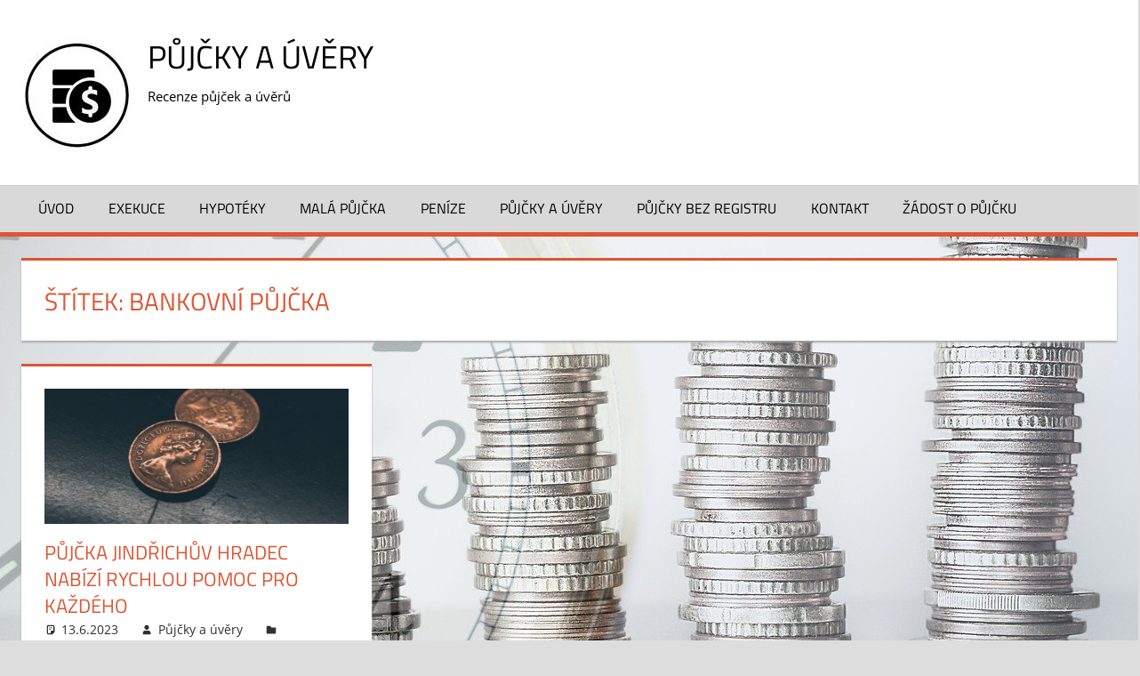

--- FILE ---
content_type: text/html; charset=UTF-8
request_url: https://pujcky-comodor.cz/tag/bankovni-pujcka/
body_size: 5920
content:
<!DOCTYPE html>
<html lang="cs" prefix="og: https://ogp.me/ns#">
<head>
<meta charset="UTF-8">
<meta name="viewport" content="width=device-width, initial-scale=1">
<link rel="profile" href="https://gmpg.org/xfn/11">
<link rel="pingback" href="https://pujcky-comodor.cz/xmlrpc.php">
<!-- Search Engine Optimization by Rank Math - https://rankmath.com/ -->
<title>bankovní půjčka Archives | Půjčky a úvěry</title>
<meta name="robots" content="index, follow, max-snippet:-1, max-video-preview:-1, max-image-preview:large"/>
<link rel="canonical" href="https://pujcky-comodor.cz/tag/bankovni-pujcka/" />
<meta property="og:locale" content="cs_CZ" />
<meta property="og:type" content="article" />
<meta property="og:title" content="bankovní půjčka Archives | Půjčky a úvěry" />
<meta property="og:url" content="https://pujcky-comodor.cz/tag/bankovni-pujcka/" />
<meta property="og:site_name" content="Půjčka Comodor" />
<meta name="twitter:card" content="summary_large_image" />
<meta name="twitter:title" content="bankovní půjčka Archives | Půjčky a úvěry" />
<script type="application/ld+json" class="rank-math-schema">{"@context":"https://schema.org","@graph":[{"@type":"Person","@id":"https://pujcky-comodor.cz/#person","name":"P\u016fj\u010dky a \u00fav\u011bry","image":{"@type":"ImageObject","@id":"https://pujcky-comodor.cz/#logo","url":"https://pujcky-comodor.cz/wp-content/uploads/cropped-312-3121964_financial-icon-png-transparent-png-kopie.jpg","contentUrl":"https://pujcky-comodor.cz/wp-content/uploads/cropped-312-3121964_financial-icon-png-transparent-png-kopie.jpg","caption":"P\u016fj\u010dka Comodor","inLanguage":"cs"}},{"@type":"WebSite","@id":"https://pujcky-comodor.cz/#website","url":"https://pujcky-comodor.cz","name":"P\u016fj\u010dka Comodor","alternateName":"Nebankovn\u00ed online p\u016fj\u010dky","publisher":{"@id":"https://pujcky-comodor.cz/#person"},"inLanguage":"cs"},{"@type":"CollectionPage","@id":"https://pujcky-comodor.cz/tag/bankovni-pujcka/#webpage","url":"https://pujcky-comodor.cz/tag/bankovni-pujcka/","name":"bankovn\u00ed p\u016fj\u010dka Archives | P\u016fj\u010dky a \u00fav\u011bry","isPartOf":{"@id":"https://pujcky-comodor.cz/#website"},"inLanguage":"cs"}]}</script>
<!-- /Rank Math WordPress SEO plugin -->
<link rel="alternate" type="application/rss+xml" title="Půjčky a úvěry &raquo; RSS zdroj" href="https://pujcky-comodor.cz/feed/" />
<link rel="alternate" type="application/rss+xml" title="Půjčky a úvěry &raquo; RSS komentářů" href="https://pujcky-comodor.cz/comments/feed/" />
<link rel="alternate" type="application/rss+xml" title="Půjčky a úvěry &raquo; RSS pro štítek bankovní půjčka" href="https://pujcky-comodor.cz/tag/bankovni-pujcka/feed/" />
<script type="text/javascript">
window._wpemojiSettings = {"baseUrl":"https:\/\/s.w.org\/images\/core\/emoji\/14.0.0\/72x72\/","ext":".png","svgUrl":"https:\/\/s.w.org\/images\/core\/emoji\/14.0.0\/svg\/","svgExt":".svg","source":{"concatemoji":"https:\/\/pujcky-comodor.cz\/wp-includes\/js\/wp-emoji-release.min.js?ver=6.2.2"}};
/*! This file is auto-generated */
!function(e,a,t){var n,r,o,i=a.createElement("canvas"),p=i.getContext&&i.getContext("2d");function s(e,t){p.clearRect(0,0,i.width,i.height),p.fillText(e,0,0);e=i.toDataURL();return p.clearRect(0,0,i.width,i.height),p.fillText(t,0,0),e===i.toDataURL()}function c(e){var t=a.createElement("script");t.src=e,t.defer=t.type="text/javascript",a.getElementsByTagName("head")[0].appendChild(t)}for(o=Array("flag","emoji"),t.supports={everything:!0,everythingExceptFlag:!0},r=0;r<o.length;r++)t.supports[o[r]]=function(e){if(p&&p.fillText)switch(p.textBaseline="top",p.font="600 32px Arial",e){case"flag":return s("\ud83c\udff3\ufe0f\u200d\u26a7\ufe0f","\ud83c\udff3\ufe0f\u200b\u26a7\ufe0f")?!1:!s("\ud83c\uddfa\ud83c\uddf3","\ud83c\uddfa\u200b\ud83c\uddf3")&&!s("\ud83c\udff4\udb40\udc67\udb40\udc62\udb40\udc65\udb40\udc6e\udb40\udc67\udb40\udc7f","\ud83c\udff4\u200b\udb40\udc67\u200b\udb40\udc62\u200b\udb40\udc65\u200b\udb40\udc6e\u200b\udb40\udc67\u200b\udb40\udc7f");case"emoji":return!s("\ud83e\udef1\ud83c\udffb\u200d\ud83e\udef2\ud83c\udfff","\ud83e\udef1\ud83c\udffb\u200b\ud83e\udef2\ud83c\udfff")}return!1}(o[r]),t.supports.everything=t.supports.everything&&t.supports[o[r]],"flag"!==o[r]&&(t.supports.everythingExceptFlag=t.supports.everythingExceptFlag&&t.supports[o[r]]);t.supports.everythingExceptFlag=t.supports.everythingExceptFlag&&!t.supports.flag,t.DOMReady=!1,t.readyCallback=function(){t.DOMReady=!0},t.supports.everything||(n=function(){t.readyCallback()},a.addEventListener?(a.addEventListener("DOMContentLoaded",n,!1),e.addEventListener("load",n,!1)):(e.attachEvent("onload",n),a.attachEvent("onreadystatechange",function(){"complete"===a.readyState&&t.readyCallback()})),(e=t.source||{}).concatemoji?c(e.concatemoji):e.wpemoji&&e.twemoji&&(c(e.twemoji),c(e.wpemoji)))}(window,document,window._wpemojiSettings);
</script>
<style type="text/css">
img.wp-smiley,
img.emoji {
display: inline !important;
border: none !important;
box-shadow: none !important;
height: 1em !important;
width: 1em !important;
margin: 0 0.07em !important;
vertical-align: -0.1em !important;
background: none !important;
padding: 0 !important;
}
</style>
<!-- <link rel='stylesheet' id='tortuga-theme-fonts-css' href='https://pujcky-comodor.cz/wp-content/fonts/b2d07a92804204ba194b3803488f7af7.css?ver=20201110' type='text/css' media='all' /> -->
<!-- <link rel='stylesheet' id='themezee-magazine-blocks-css' href='https://pujcky-comodor.cz/wp-content/plugins/themezee-magazine-blocks/assets/css/themezee-magazine-blocks.css?ver=1.2' type='text/css' media='all' /> -->
<!-- <link rel='stylesheet' id='contact-form-7-css' href='https://pujcky-comodor.cz/wp-content/plugins/contact-form-7/includes/css/styles.css?ver=5.7.7' type='text/css' media='all' /> -->
<!-- <link rel='stylesheet' id='rpt_front_style-css' href='https://pujcky-comodor.cz/wp-content/plugins/related-posts-thumbnails/assets/css/front.css?ver=1.9.0' type='text/css' media='all' /> -->
<!-- <link rel='stylesheet' id='super-rss-reader-css' href='https://pujcky-comodor.cz/wp-content/plugins/super-rss-reader/public/css/style.min.css?ver=4.9' type='text/css' media='all' /> -->
<!-- <link rel='stylesheet' id='widgetopts-styles-css' href='https://pujcky-comodor.cz/wp-content/plugins/widget-options/assets/css/widget-options.css' type='text/css' media='all' /> -->
<!-- <link rel='stylesheet' id='ez-toc-css' href='https://pujcky-comodor.cz/wp-content/plugins/easy-table-of-contents/assets/css/screen.min.css?ver=2.0.50' type='text/css' media='all' /> -->
<link rel="stylesheet" type="text/css" href="//pujcky-comodor.cz/wp-content/cache/wpfc-minified/2p3h2g92/bwoub.css" media="all"/>
<style id='ez-toc-inline-css' type='text/css'>
div#ez-toc-container p.ez-toc-title {font-size: 120%;}div#ez-toc-container p.ez-toc-title {font-weight: 500;}div#ez-toc-container ul li {font-size: 95%;}div#ez-toc-container nav ul ul li ul li {font-size: %!important;}div#ez-toc-container {width: 100%;}
.ez-toc-container-direction {direction: ltr;}.ez-toc-counter ul{counter-reset: item ;}.ez-toc-counter nav ul li a::before {content: counters(item, ".", decimal) ". ";display: inline-block;counter-increment: item;flex-grow: 0;flex-shrink: 0;margin-right: .2em; float: left;}.ez-toc-widget-direction {direction: ltr;}.ez-toc-widget-container ul{counter-reset: item ;}.ez-toc-widget-container nav ul li a::before {content: counters(item, ".", decimal) ". ";display: inline-block;counter-increment: item;flex-grow: 0;flex-shrink: 0;margin-right: .2em; float: left;}
</style>
<!-- <link rel='stylesheet' id='orbisius_ct_tortuga_child_theme_parent_style-css' href='https://pujcky-comodor.cz/wp-content/themes/tortuga/style.css?ver=2.3.8' type='text/css' media='all' /> -->
<!-- <link rel='stylesheet' id='orbisius_ct_tortuga_child_theme_parent_style_child_style-css' href='https://pujcky-comodor.cz/wp-content/themes/tortuga-child-theme/style.css?ver=2.3.4' type='text/css' media='all' /> -->
<!-- <link rel='stylesheet' id='tortuga-stylesheet-css' href='https://pujcky-comodor.cz/wp-content/themes/tortuga-child-theme/style.css?ver=2.3.4' type='text/css' media='all' /> -->
<!-- <link rel='stylesheet' id='tortuga-safari-flexbox-fixes-css' href='https://pujcky-comodor.cz/wp-content/themes/tortuga/assets/css/safari-flexbox-fixes.css?ver=20200420' type='text/css' media='all' /> -->
<link rel="stylesheet" type="text/css" href="//pujcky-comodor.cz/wp-content/cache/wpfc-minified/derx8pbd/bwpc8.css" media="all"/>
<script src='//pujcky-comodor.cz/wp-content/cache/wpfc-minified/6lmm850j/ls9e.js' type="text/javascript"></script>
<!-- <script type='text/javascript' src='https://pujcky-comodor.cz/wp-includes/js/jquery/jquery.min.js?ver=3.6.4' id='jquery-core-js'></script> -->
<!-- <script type='text/javascript' src='https://pujcky-comodor.cz/wp-includes/js/jquery/jquery-migrate.min.js?ver=3.4.0' id='jquery-migrate-js'></script> -->
<script type='text/javascript' id='jquery-js-after'>
jQuery(document).ready(function() {
jQuery(".312b70d19c423669ef6080a248fc581a").click(function() {
jQuery.post(
"https://pujcky-comodor.cz/wp-admin/admin-ajax.php", {
"action": "quick_adsense_onpost_ad_click",
"quick_adsense_onpost_ad_index": jQuery(this).attr("data-index"),
"quick_adsense_nonce": "e08938952e",
}, function(response) { }
);
});
});
</script>
<script src='//pujcky-comodor.cz/wp-content/cache/wpfc-minified/6v0getwx/ls9e.js' type="text/javascript"></script>
<!-- <script type='text/javascript' src='https://pujcky-comodor.cz/wp-content/plugins/super-rss-reader/public/js/jquery.easy-ticker.min.js?ver=4.9' id='jquery-easy-ticker-js'></script> -->
<!-- <script type='text/javascript' src='https://pujcky-comodor.cz/wp-content/plugins/super-rss-reader/public/js/script.min.js?ver=4.9' id='super-rss-reader-js'></script> -->
<script type='text/javascript' id='ez-toc-scroll-scriptjs-js-after'>
jQuery(document).ready(function(){document.querySelectorAll(".ez-toc-section").forEach(t=>{t.setAttribute("ez-toc-data-id","#"+decodeURI(t.getAttribute("id")))}),jQuery("a.ez-toc-link").click(function(){let t=jQuery(this).attr("href"),e=jQuery("#wpadminbar"),i=0;30>30&&(i=30),e.length&&(i+=e.height()),jQuery('[ez-toc-data-id="'+decodeURI(t)+'"]').length>0&&(i=jQuery('[ez-toc-data-id="'+decodeURI(t)+'"]').offset().top-i),jQuery("html, body").animate({scrollTop:i},500)})});
</script>
<!--[if lt IE 9]>
<script type='text/javascript' src='https://pujcky-comodor.cz/wp-content/themes/tortuga/assets/js/html5shiv.min.js?ver=3.7.3' id='html5shiv-js'></script>
<![endif]-->
<script src='//pujcky-comodor.cz/wp-content/cache/wpfc-minified/7701el9i/ls9e.js' type="text/javascript"></script>
<!-- <script type='text/javascript' src='https://pujcky-comodor.cz/wp-content/themes/tortuga/assets/js/svgxuse.min.js?ver=1.2.6' id='svgxuse-js'></script> -->
<link rel="https://api.w.org/" href="https://pujcky-comodor.cz/wp-json/" /><link rel="alternate" type="application/json" href="https://pujcky-comodor.cz/wp-json/wp/v2/tags/173" /><link rel="EditURI" type="application/rsd+xml" title="RSD" href="https://pujcky-comodor.cz/xmlrpc.php?rsd" />
<link rel="wlwmanifest" type="application/wlwmanifest+xml" href="https://pujcky-comodor.cz/wp-includes/wlwmanifest.xml" />
<meta name="generator" content="WordPress 6.2.2" />
<style>
#related_posts_thumbnails li{
border-right: 1px solid #dd9933;
background-color: #ffffff			}
#related_posts_thumbnails li:hover{
background-color: #eeeeee;
}
.relpost_content{
font-size:	12px;
color: 		#333333;
}
.relpost-block-single{
background-color: #ffffff;
border-right: 1px solid  #dd9933;
border-left: 1px solid  #dd9933;
margin-right: -1px;
}
.relpost-block-single:hover{
background-color: #eeeeee;
}
</style>
<style type="text/css" id="custom-background-css">
body.custom-background { background-image: url("https://pujcky-comodor.cz/wp-content/uploads/investment-finance-time-3247252.jpg"); background-position: left top; background-size: cover; background-repeat: no-repeat; background-attachment: fixed; }
</style>
<link rel="icon" href="https://pujcky-comodor.cz/wp-content/uploads/cropped-266_-_2_-_Dollar-scaled-1-32x32.jpg" sizes="32x32" />
<link rel="icon" href="https://pujcky-comodor.cz/wp-content/uploads/cropped-266_-_2_-_Dollar-scaled-1-192x192.jpg" sizes="192x192" />
<link rel="apple-touch-icon" href="https://pujcky-comodor.cz/wp-content/uploads/cropped-266_-_2_-_Dollar-scaled-1-180x180.jpg" />
<meta name="msapplication-TileImage" content="https://pujcky-comodor.cz/wp-content/uploads/cropped-266_-_2_-_Dollar-scaled-1-270x270.jpg" />
</head>
<body data-ocssl='1' class="archive tag tag-bankovni-pujcka tag-173 custom-background wp-custom-logo wp-embed-responsive post-layout-three-columns post-layout-columns">
<div id="page" class="hfeed site">
<a class="skip-link screen-reader-text" href="#content">Skip to content</a>
<header id="masthead" class="site-header clearfix" role="banner">
<div class="header-main container clearfix">
<div id="logo" class="site-branding clearfix">
<a href="https://pujcky-comodor.cz/" class="custom-logo-link" rel="home"><img width="125" height="131" src="https://pujcky-comodor.cz/wp-content/uploads/cropped-312-3121964_financial-icon-png-transparent-png-kopie.jpg" class="custom-logo" alt="Půjčky a úvěry" decoding="async" /></a>					
<p class="site-title"><a href="https://pujcky-comodor.cz/" rel="home">Půjčky a úvěry</a></p>
<p class="site-description">Recenze půjček a úvěrů</p>
</div><!-- .site-branding -->
<div class="header-widgets clearfix">
</div><!-- .header-widgets -->
</div><!-- .header-main -->
<div id="main-navigation-wrap" class="primary-navigation-wrap">
<div class="primary-navigation-container container">
<button class="primary-menu-toggle menu-toggle" aria-controls="primary-menu" aria-expanded="false" >
<svg class="icon icon-menu" aria-hidden="true" role="img"> <use xlink:href="https://pujcky-comodor.cz/wp-content/themes/tortuga/assets/icons/genericons-neue.svg#menu"></use> </svg><svg class="icon icon-close" aria-hidden="true" role="img"> <use xlink:href="https://pujcky-comodor.cz/wp-content/themes/tortuga/assets/icons/genericons-neue.svg#close"></use> </svg>				<span class="menu-toggle-text">Menu</span>
</button>
<div class="primary-navigation">
<nav id="site-navigation" class="main-navigation" role="navigation"  aria-label="Primary Menu">
<ul id="primary-menu" class="menu"><li id="menu-item-731" class="menu-item menu-item-type-custom menu-item-object-custom menu-item-home menu-item-731"><a href="https://pujcky-comodor.cz/">Úvod</a></li>
<li id="menu-item-736" class="menu-item menu-item-type-taxonomy menu-item-object-category menu-item-736"><a href="https://pujcky-comodor.cz/exekuce/">Exekuce</a></li>
<li id="menu-item-735" class="menu-item menu-item-type-taxonomy menu-item-object-category menu-item-735"><a href="https://pujcky-comodor.cz/hypoteky/">Hypotéky</a></li>
<li id="menu-item-738" class="menu-item menu-item-type-custom menu-item-object-custom menu-item-738"><a href="https://pujcky-do-5000.eu/pujcka-5000-ihned-bez-registru/">Malá půjčka</a></li>
<li id="menu-item-739" class="menu-item menu-item-type-custom menu-item-object-custom menu-item-739"><a href="https://www.penize.cz/">Peníze</a></li>
<li id="menu-item-734" class="menu-item menu-item-type-taxonomy menu-item-object-category menu-item-734"><a href="https://pujcky-comodor.cz/pujcky-a-uvery/">Půjčky a úvěry</a></li>
<li id="menu-item-737" class="menu-item menu-item-type-custom menu-item-object-custom menu-item-737"><a href="https://www.lehce.info/pujcky-bez-registru-ihned/">Půjčky bez registru</a></li>
<li id="menu-item-732" class="menu-item menu-item-type-post_type menu-item-object-page menu-item-732"><a href="https://pujcky-comodor.cz/kontaktni-formular/">Kontakt</a></li>
<li id="menu-item-763" class="menu-item menu-item-type-custom menu-item-object-custom menu-item-763"><a href="https://pujcky-comodor.cz/pujcka-via-sms/">Žádost o půjčku</a></li>
</ul>				</nav><!-- #site-navigation -->
</div><!-- .primary-navigation -->
</div>
</div>
</header><!-- #masthead -->
<div id="content" class="site-content container clearfix">
<section id="primary" class="content-archive content-area">
<main id="main" class="site-main" role="main">
<header class="page-header">
<h1 class="archive-title">Štítek: <span>bankovní půjčka</span></h1>				
</header><!-- .page-header -->
<div id="post-wrapper" class="post-wrapper clearfix">
<div class="post-column clearfix">
<article id="post-783" class="post-783 post type-post status-publish format-standard has-post-thumbnail hentry category-nebankovni-pujcky-a-uvery category-pujcky-a-uvery tag-bankovni-pujcka tag-financni-potize tag-nebankovni-pujcka tag-pujcka-v-hotovosti">
<a class="wp-post-image-link" href="https://pujcky-comodor.cz/pujcka-jindrichuv-hradec-nabizi-pomoc/" rel="bookmark">
<img width="900" height="400" src="https://pujcky-comodor.cz/wp-content/uploads/ky6hbkiausc-900x400.jpg" class="attachment-post-thumbnail size-post-thumbnail wp-post-image" alt="two round gold-colored coins" decoding="async" />			</a>
<header class="entry-header">
<h2 class="entry-title"><a href="https://pujcky-comodor.cz/pujcka-jindrichuv-hradec-nabizi-pomoc/" rel="bookmark">Půjčka Jindřichův Hradec nabízí rychlou pomoc pro každého</a></h2>
<div class="entry-meta"><span class="meta-date"><svg class="icon icon-standard" aria-hidden="true" role="img"> <use xlink:href="https://pujcky-comodor.cz/wp-content/themes/tortuga/assets/icons/genericons-neue.svg#standard"></use> </svg><a href="https://pujcky-comodor.cz/pujcka-jindrichuv-hradec-nabizi-pomoc/" title="10:57" rel="bookmark"><time class="entry-date published updated" datetime="2023-06-13T10:57:56+01:00">13.6.2023</time></a></span><span class="meta-author"> <svg class="icon icon-user" aria-hidden="true" role="img"> <use xlink:href="https://pujcky-comodor.cz/wp-content/themes/tortuga/assets/icons/genericons-neue.svg#user"></use> </svg><span class="author vcard"><a class="url fn n" href="https://pujcky-comodor.cz/author/admin_301/" title="View all posts by Půjčky a úvěry" rel="author">Půjčky a úvěry</a></span></span><span class="meta-category"> <svg class="icon icon-category" aria-hidden="true" role="img"> <use xlink:href="https://pujcky-comodor.cz/wp-content/themes/tortuga/assets/icons/genericons-neue.svg#category"></use> </svg><a href="https://pujcky-comodor.cz/nebankovni-pujcky-a-uvery/" rel="category tag">Nebankovní půjčky a úvěry</a>, <a href="https://pujcky-comodor.cz/pujcky-a-uvery/" rel="category tag">Půjčky a úvěry</a></span><span class="meta-comments"> <svg class="icon icon-edit" aria-hidden="true" role="img"> <use xlink:href="https://pujcky-comodor.cz/wp-content/themes/tortuga/assets/icons/genericons-neue.svg#edit"></use> </svg><a href="https://pujcky-comodor.cz/pujcka-jindrichuv-hradec-nabizi-pomoc/#respond">Leave a comment</a></span></div>
</header><!-- .entry-header -->
<div class="entry-content entry-excerpt clearfix">
<p>V dnešní době se mnohým lidem stává, že narazí na finanční potíže. Ať už je to neočekávaný výdaj, ztráta práce nebo jiné nepředvídatelné situace. V takovém případě je dobré vědět, jaké možnosti půjček máme k</p>
</div><!-- .entry-content -->
<div class="read-more">
<a href="https://pujcky-comodor.cz/pujcka-jindrichuv-hradec-nabizi-pomoc/" class="more-link">Pokračování článku</a>
</div>
</article>
</div>
</div>
</main><!-- #main -->
</section><!-- #primary -->

</div><!-- #content -->
<div id="footer" class="footer-wrap">
<footer id="colophon" class="site-footer container clearfix" role="contentinfo">
<div id="footer-text" class="site-info">
<span class="credit-link">
WordPress Theme: Tortuga by ThemeZee.	</span>
</div><!-- .site-info -->
</footer><!-- #colophon -->
</div>
</div><!-- #page -->
<script type='text/javascript' src='https://pujcky-comodor.cz/wp-content/plugins/contact-form-7/includes/swv/js/index.js?ver=5.7.7' id='swv-js'></script>
<script type='text/javascript' id='contact-form-7-js-extra'>
/* <![CDATA[ */
var wpcf7 = {"api":{"root":"https:\/\/pujcky-comodor.cz\/wp-json\/","namespace":"contact-form-7\/v1"}};
/* ]]> */
</script>
<script type='text/javascript' src='https://pujcky-comodor.cz/wp-content/plugins/contact-form-7/includes/js/index.js?ver=5.7.7' id='contact-form-7-js'></script>
<script type='text/javascript' id='tortuga-navigation-js-extra'>
/* <![CDATA[ */
var tortugaScreenReaderText = {"expand":"Expand child menu","collapse":"Collapse child menu","icon":"<svg class=\"icon icon-expand\" aria-hidden=\"true\" role=\"img\"> <use xlink:href=\"https:\/\/pujcky-comodor.cz\/wp-content\/themes\/tortuga\/assets\/icons\/genericons-neue.svg#expand\"><\/use> <\/svg>"};
/* ]]> */
</script>
<script type='text/javascript' src='https://pujcky-comodor.cz/wp-content/themes/tortuga/assets/js/navigation.min.js?ver=20220224' id='tortuga-navigation-js'></script>
<!-- Powered by Orbisius Child Theme Creator | URL: https://orbisius.com/products/wordpress-plugins/orbisius-child-theme-creator/ -->
</body>
</html><!-- WP Fastest Cache file was created in 1.2289559841156 seconds, on 13-06-23 11:33:38 -->